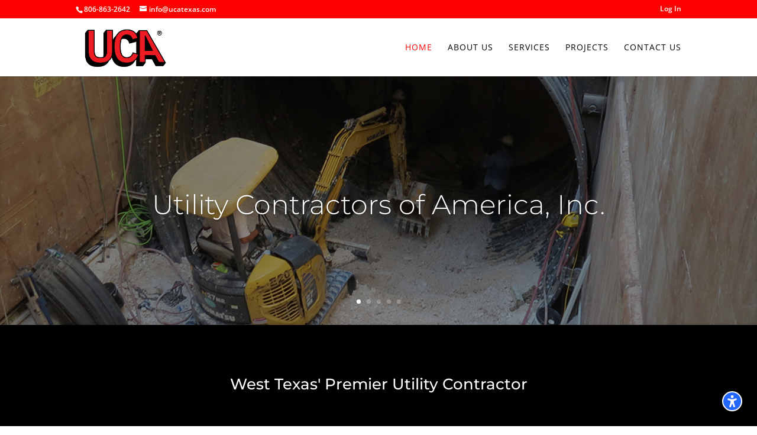

--- FILE ---
content_type: text/css
request_url: http://ucatexas.com/wp-content/et-cache/39/et-divi-dynamic-39-late.css?ver=1765818983
body_size: 608
content:
@font-face{font-family:ETmodules;font-display:block;src:url(//ucatexas.com/wp-content/themes/Divi/core/admin/fonts/modules/all/modules.eot);src:url(//ucatexas.com/wp-content/themes/Divi/core/admin/fonts/modules/all/modules.eot?#iefix) format("embedded-opentype"),url(//ucatexas.com/wp-content/themes/Divi/core/admin/fonts/modules/all/modules.woff) format("woff"),url(//ucatexas.com/wp-content/themes/Divi/core/admin/fonts/modules/all/modules.ttf) format("truetype"),url(//ucatexas.com/wp-content/themes/Divi/core/admin/fonts/modules/all/modules.svg#ETmodules) format("svg");font-weight:400;font-style:normal}

--- FILE ---
content_type: text/css
request_url: http://ucatexas.com/wp-content/et-cache/39/et-divi-dynamic-39-late.css
body_size: 608
content:
@font-face{font-family:ETmodules;font-display:block;src:url(//ucatexas.com/wp-content/themes/Divi/core/admin/fonts/modules/all/modules.eot);src:url(//ucatexas.com/wp-content/themes/Divi/core/admin/fonts/modules/all/modules.eot?#iefix) format("embedded-opentype"),url(//ucatexas.com/wp-content/themes/Divi/core/admin/fonts/modules/all/modules.woff) format("woff"),url(//ucatexas.com/wp-content/themes/Divi/core/admin/fonts/modules/all/modules.ttf) format("truetype"),url(//ucatexas.com/wp-content/themes/Divi/core/admin/fonts/modules/all/modules.svg#ETmodules) format("svg");font-weight:400;font-style:normal}

--- FILE ---
content_type: text/plain
request_url: https://www.google-analytics.com/j/collect?v=1&_v=j102&a=125846357&t=pageview&_s=1&dl=http%3A%2F%2Fucatexas.com%2F&ul=en-us%40posix&dt=Utility%20Contractors%20of%20America%20Lubbock%20Underground%20Utility%20Contractors&sr=1280x720&vp=1280x720&_u=KEDAAEABEAAAACAAI~&jid=1069362502&gjid=463592007&cid=852454860.1768621684&tid=UA-92110909-1&_gid=534381383.1768621684&_r=1&_slc=1&z=1599601826
body_size: -284
content:
2,cG-7865CVB771